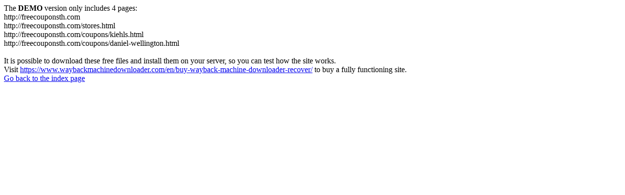

--- FILE ---
content_type: text/html
request_url: https://www.freecouponsth.com/coupons/pacsun
body_size: 168
content:
<meta http-equiv="Content-Type" content="text/html; charset=UTF-8" />The <b>DEMO</b> version only includes 4 pages:<br>http://freecouponsth.com<br>http://freecouponsth.com/stores.html<br>http://freecouponsth.com/coupons/kiehls.html<br>http://freecouponsth.com/coupons/daniel-wellington.html<br><br>It is possible to download these free files and install them on your server, so you can test how the site works.<br>Visit <a href='https://www.waybackmachinedownloader.com/en/buy-wayback-machine-downloader-recover/'>https://www.waybackmachinedownloader.com/en/buy-wayback-machine-downloader-recover/</a> to buy a fully functioning site.<br><a href='../index.html'>Go back to the index page</a>